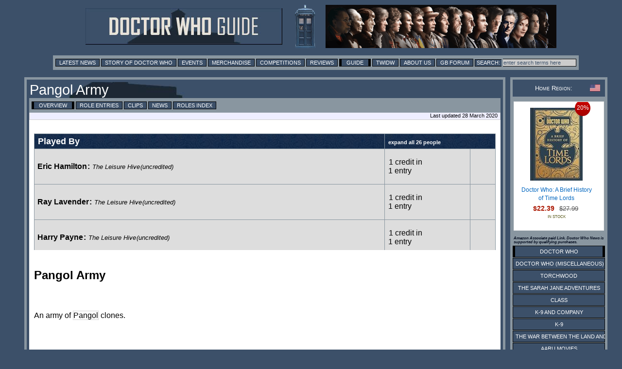

--- FILE ---
content_type: text/html; charset=UTF-8
request_url: https://guide.doctorwhonews.net/role.php?code=3973
body_size: 4074
content:
<!DOCTYPE html>
<html lang="en">
<head>
	<meta charset="utf-8"  />
<title>Doctor Who Guide: Pangol Army</title>

              <meta name="description" content="Doctor Who News" /> 
              <meta content='newsintimeandspace.net' name='Author'/>
			<!--  <meta name="viewport" content="width=device-width, initial-scale=1"> -->
			  <link href="https://layout.doctorwhonews.net/css/layout_012025.css" rel="StyleSheet" type="text/css" media="all" />

<link href='//layout.doctorwhonews.net/images/DWN-G-Fav-Icon-16.png' rel='shortcut icon' type='image/jpeg'/> 

<meta property="og:title" content="Doctor Who Guide: Pangol Army" />
<meta property="og:type" content="website" />

<meta property="og:url" content="guide.doctorwhonews.net/role.php?code=3973" /><meta property="og:description" content="A Guide to Doctor Who and its associated spin-offs, including Torchwood and The Sarah Jane Adventures." />
<meta property="fb:app_id" content="136403499724118" />
<meta property="fb:admins" content="699259858" />
<meta property="fb:admins" content="658357754" />
<!-- Highslide -->
<script src="https://layout.doctorwhonews.net/css/highslide/highslide-with-gallery-and-events.js" type="text/javascript" ></script>
<script charset="utf-8" src="https://layout.doctorwhonews.net/css/highslide/highslide.config.js" type="text/javascript" ></script>
<link href="https://layout.doctorwhonews.net/css/highslide/highslide.css" rel="stylesheet" type="text/css" />


<style type="text/css">
a img { border:0 }
</style>

<script type="text/javascript">
var hssourceid = null
var hstargetid = null
function makehstitle( me, targetid ) {
	hstargetid = document.getElementById(targetid)
	hssourceid = me
	return hstargetid.onclick()
}
function makehsconfig(id, thisid) {
    var nconfig = { transitions: ['expand', 'crossfade'] }
    if (!id) ourid = document.href
    else ourid = id
    nconfig.slideshowGroup = escape(ourid)  
    if (thisid && thisid==hstargetid)
    	nconfig.captionText = hssourceid.title
    return nconfig
}
</script>
<script type="text/javascript">
hs.Expander.prototype.onAfterClose = function (sender) {
	hstargetid = null
	hssourceid = null
	return true
}
</script>
<script type="text/javascript">
function show_infobox( text ) {
	document.getElementById('infobox').innerHTML = text
	document.getElementById('infoboxshell').style.display = 'block'
}
</script>
<!-- AddThis -->
<script type="text/javascript">
var addthis_config = { ui_cobrand: 'Doctor Who News', }
var addthis_share = { templates: { twitter: 'Doctor Who News: {{title}} - {{url}}', } }
</script>
<script src="//s7.addthis.com/js/250/addthis_widget.js#username=doctorwhonews" type="text/javascript"></script>

<script>
  (function(i,s,o,g,r,a,m){i['GoogleAnalyticsObject']=r;i[r]=i[r]||function(){
  (i[r].q=i[r].q||[]).push(arguments)},i[r].l=1*new Date();a=s.createElement(o),
  m=s.getElementsByTagName(o)[0];a.async=1;a.src=g;m.parentNode.insertBefore(a,m)
  })(window,document,'script','//www.google-analytics.com/analytics.js','ga');

  ga('create', 'UA-15957281-3', 'auto');
  ga('send', 'pageview');
</script>

<script type="text/javascript" src="https://layout.doctorwhonews.net/lib/videoplayer.js"></script>
<script type="text/javascript" src="https://layout.doctorwhonews.net/lib/dwndisplay.js"></script>

<script src="//platform.twitter.com/widgets.js" type="text/javascript"></script>

<script async src="https://pagead2.googlesyndication.com/pagead/js/adsbygoogle.js?client=ca-pub-2414018413253476"
     crossorigin="anonymous"></script>

<script>
  window.fbAsyncInit = function() {
    FB.init({
      appId      : 136403499724118,
      xfbml      : true,
      version    : 'v2.7'
    });
  };

  (function(d, s, id){
     var js, fjs = d.getElementsByTagName(s)[0];
     if (d.getElementById(id)) {return;}
     js = d.createElement(s); js.id = id;
     js.src = "//connect.facebook.net/en_GB/sdk.js";
     fjs.parentNode.insertBefore(js, fjs);
   }(document, 'script', 'facebook-jssdk'));
</script>
<!-- Google tag (gtag.js) -->
<script async src="https://www.googletagmanager.com/gtag/js?id=G-FW7HJ9Y75G"></script>
<script>
  window.dataLayer = window.dataLayer || [];
  function gtag(){dataLayer.push(arguments);}
  gtag('js', new Date());

  gtag('config', 'G-FW7HJ9Y75G');
</script>		  
</head>	<body>
		<div id="infoboxshell" draggable="true" style="display:none;left:30%;top:30%;text-align:left;position:fixed;border:5px double black;padding:0;z-index:500;width:400px;background-color:white"><div id="infobox" style="margin:0;border:0;padding:5px;height:380px;overflow:auto">
Here's some text
</div><div style="text-align:center;margin:0; border:4px ridge #cccccc; padding: 2px 0;height:20px;background-color:#cccccc;font-size:8pt;font-family:Arial,Sans-Serif" onclick="this.parentNode.style.display='none'">
CLOSE WINDOW
</div>
</div>		
		<div class="container">
<header>
<a href="/index.php"><img src="https://layout.doctorwhonews.net/logo.php?site=dwguide" alt="Doctor Who Guide" class="banner" />

<img src="https://layout.doctorwhonews.net/logo.php?site=dwguide&type=people" alt="Doctor Who Guide" class="banner" /></a></header>
<div class="Top_menu">
<div class="menu"><!-- Links section -->
<form action='//www.google.com/search' method='get'>
<a href="//www.doctorwhonews.net/" title="Latest News">Latest News</a>
<a href="//www.doctorwhonews.net/the_story_of_doctor_who/1" title="Story of Doctor Who">Story of Doctor Who</a>
<a href="//events.doctorwhonews.net/" title="Events">Events</a>
<a href="//merchandise.doctorwhonews.net" title="Merchandise">Merchandise</a>
<a href="//doctorwhonews.net/search/label/Competitions" title="Competitions">Competitions</a>
<a href="//reviews.doctorwhonews.net/" title="Reviews">Reviews</a>
<a class='selected' href="//guide.doctorwhonews.net/season.php">Guide</a>
<a href="//twidw.doctorwhonews.net/" title="This Week in Doctor Who">TWIDW</a>
<a href="//www.doctorwhonews.net/p/about-us.html" title="About Us">About Us</a>
<a href="//gallifreybase.com/" title="Gallifrey Base Forum">GB Forum</a>
<input class='searchsubmit' type='submit' value='Search:'/>
<input class='searchfield' maxlength='255' name='q' onfocus='this.value=&#39;&#39;' size='22' type='text' value='enter search terms here'/>
<input name='sitesearch' type='hidden' value='guide.doctorwhonews.net'/>
</form>
</div></div>
<div class="content-main-wrapper"><div class="content"><div class="post">
<h1>Pangol Army<div style="float:right; padding:5px; "><g:plusone size="medium" href="person.php?code=3973"></div></g:plusone></h1><div class="menu"><a href="https://guide.doctorwhonews.net/role.php?code=3973" class="selected">Overview</a> <a href="https://guide.doctorwhonews.net/role.php?code=3973&detail=listing" >Role Entries</a> <a href="https://guide.doctorwhonews.net/role.php?code=3973&detail=clips" >Clips</a> <a href="http://www.google.com/search?q=Pangol Army&sitesearch=www.doctorwhonews.net" target="_blank">News</a> <a href="https://guide.doctorwhonews.net/roles.php?code=P&type=cast">Roles Index</a></div><div class="updated">Last updated 28 March 2020</div><br/><div class="text_box"><div id="creditsection" class="clearing bmargin20"style="max-height:240px;overflow:auto"><table class="cast" ><tr><th colspan="1">Played By</th><th colspan="2"><span style="font-size:8pt;cursor:pointer" onclick="document.getElementById('creditsection').style.maxHeight='';this.style.display='none'">expand all 26 people</span></th></tr><tr><td style="padding: 0 0 0 5px"><div style="margin:0;max-height:68px;overflow:auto"><b><a href="https://guide.doctorwhonews.net/person.php?code=9026">Eric Hamilton</a>:</b> <i><span style="font-size:.8em"><span style="white-space:nowrap"><a href="https://guide.doctorwhonews.net/story.php?story=TheLeisureHive&detail=cast">The Leisure Hive</a>(uncredited)</a></span></span></i></div></td><td style="white-space:nowrap"><a href="https://guide.doctorwhonews.net/role.php?code=3973&detail=listing"">1 credit in<br/>1 entry</a></td><td class="image_w51"><img src="https://images.doctorwhonews.net/image.php?pid=7212&resize=box&w=51&h=68" alt="" title="" style="width:51px;height:68px" /></td></tr><tr><td style="padding: 0 0 0 5px"><div style="margin:0;max-height:68px;overflow:auto"><b><a href="https://guide.doctorwhonews.net/person.php?code=9021">Ray Lavender</a>:</b> <i><span style="font-size:.8em"><span style="white-space:nowrap"><a href="https://guide.doctorwhonews.net/story.php?story=TheLeisureHive&detail=cast">The Leisure Hive</a>(uncredited)</a></span></span></i></div></td><td style="white-space:nowrap"><a href="https://guide.doctorwhonews.net/role.php?code=3973&detail=listing"">1 credit in<br/>1 entry</a></td><td class="image_w51"><img src="https://images.doctorwhonews.net/image.php?pid=7212&resize=box&w=51&h=68" alt="" title="" style="width:51px;height:68px" /></td></tr><tr><td style="padding: 0 0 0 5px"><div style="margin:0;max-height:68px;overflow:auto"><b><a href="https://guide.doctorwhonews.net/person.php?code=6589">Harry Payne</a>:</b> <i><span style="font-size:.8em"><span style="white-space:nowrap"><a href="https://guide.doctorwhonews.net/story.php?story=TheLeisureHive&detail=cast">The Leisure Hive</a>(uncredited)</a></span></span></i></div></td><td style="white-space:nowrap"><a href="https://guide.doctorwhonews.net/role.php?code=3973&detail=listing"">1 credit in<br/>1 entry</a></td><td class="image_w51"><img src="https://images.doctorwhonews.net/image.php?pid=7212&resize=box&w=51&h=68" alt="" title="" style="width:51px;height:68px" /></td></tr><tr><td style="padding: 0 0 0 5px"><div style="margin:0;max-height:68px;overflow:auto"><b><a href="https://guide.doctorwhonews.net/person.php?code=8996">Roy Seeley</a>:</b> <i><span style="font-size:.8em"><span style="white-space:nowrap"><a href="https://guide.doctorwhonews.net/story.php?story=TheLeisureHive&detail=cast">The Leisure Hive</a>(uncredited)</a></span></span></i></div></td><td style="white-space:nowrap"><a href="https://guide.doctorwhonews.net/role.php?code=3973&detail=listing"">1 credit in<br/>1 entry</a></td><td class="image_w51"><img src="https://images.doctorwhonews.net/image.php?pid=7212&resize=box&w=51&h=68" alt="" title="" style="width:51px;height:68px" /></td></tr><tr><td style="padding: 0 0 0 5px"><div style="margin:0;max-height:68px;overflow:auto"><b><a href="https://guide.doctorwhonews.net/person.php?code=9029">Mark Middler</a>:</b> <i><span style="font-size:.8em"><span style="white-space:nowrap"><a href="https://guide.doctorwhonews.net/story.php?story=TheLeisureHive&detail=cast">The Leisure Hive</a>(uncredited)</a></span></span></i></div></td><td style="white-space:nowrap"><a href="https://guide.doctorwhonews.net/role.php?code=3973&detail=listing"">1 credit in<br/>1 entry</a></td><td class="image_w51"><img src="https://images.doctorwhonews.net/image.php?pid=7212&resize=box&w=51&h=68" alt="" title="" style="width:51px;height:68px" /></td></tr><tr><td style="padding: 0 0 0 5px"><div style="margin:0;max-height:68px;overflow:auto"><b><a href="https://guide.doctorwhonews.net/person.php?code=1231">Leslie Weekes</a>:</b> <i><span style="font-size:.8em"><span style="white-space:nowrap"><a href="https://guide.doctorwhonews.net/story.php?story=TheLeisureHive&detail=cast">The Leisure Hive</a>(uncredited)</a></span></span></i></div></td><td style="white-space:nowrap"><a href="https://guide.doctorwhonews.net/role.php?code=3973&detail=listing"">1 credit in<br/>1 entry</a></td><td class="image_w51"><img src="https://images.doctorwhonews.net/image.php?pid=7212&resize=box&w=51&h=68" alt="" title="" style="width:51px;height:68px" /></td></tr><tr><td style="padding: 0 0 0 5px"><div style="margin:0;max-height:68px;overflow:auto"><b><a href="https://guide.doctorwhonews.net/person.php?code=6634">Kevin O'Brien</a>:</b> <i><span style="font-size:.8em"><span style="white-space:nowrap"><a href="https://guide.doctorwhonews.net/story.php?story=TheLeisureHive&detail=cast">The Leisure Hive</a>(uncredited)</a></span></span></i></div></td><td style="white-space:nowrap"><a href="https://guide.doctorwhonews.net/role.php?code=3973&detail=listing"">1 credit in<br/>1 entry</a></td><td class="image_w51"><img src="https://images.doctorwhonews.net/image.php?pid=7212&resize=box&w=51&h=68" alt="" title="" style="width:51px;height:68px" /></td></tr><tr><td style="padding: 0 0 0 5px"><div style="margin:0;max-height:68px;overflow:auto"><b><a href="https://guide.doctorwhonews.net/person.php?code=6721">Tim Goodings</a>:</b> <i><span style="font-size:.8em"><span style="white-space:nowrap"><a href="https://guide.doctorwhonews.net/story.php?story=TheLeisureHive&detail=cast">The Leisure Hive</a>(uncredited)</a></span></span></i></div></td><td style="white-space:nowrap"><a href="https://guide.doctorwhonews.net/role.php?code=3973&detail=listing"">1 credit in<br/>1 entry</a></td><td class="image_w51"><img src="https://images.doctorwhonews.net/image.php?pid=7212&resize=box&w=51&h=68" alt="" title="" style="width:51px;height:68px" /></td></tr><tr><td style="padding: 0 0 0 5px"><div style="margin:0;max-height:68px;overflow:auto"><b><a href="https://guide.doctorwhonews.net/person.php?code=9019">Mike Handley</a>:</b> <i><span style="font-size:.8em"><span style="white-space:nowrap"><a href="https://guide.doctorwhonews.net/story.php?story=TheLeisureHive&detail=cast">The Leisure Hive</a>(uncredited)</a></span></span></i></div></td><td style="white-space:nowrap"><a href="https://guide.doctorwhonews.net/role.php?code=3973&detail=listing"">1 credit in<br/>1 entry</a></td><td class="image_w51"><img src="https://images.doctorwhonews.net/image.php?pid=7212&resize=box&w=51&h=68" alt="" title="" style="width:51px;height:68px" /></td></tr><tr><td style="padding: 0 0 0 5px"><div style="margin:0;max-height:68px;overflow:auto"><b><a href="https://guide.doctorwhonews.net/person.php?code=9027">Bobby James</a>:</b> <i><span style="font-size:.8em"><span style="white-space:nowrap"><a href="https://guide.doctorwhonews.net/story.php?story=TheLeisureHive&detail=cast">The Leisure Hive</a>(uncredited)</a></span></span></i></div></td><td style="white-space:nowrap"><a href="https://guide.doctorwhonews.net/role.php?code=3973&detail=listing"">1 credit in<br/>1 entry</a></td><td class="image_w51"><img src="https://images.doctorwhonews.net/image.php?pid=7212&resize=box&w=51&h=68" alt="" title="" style="width:51px;height:68px" /></td></tr><tr><td style="padding: 0 0 0 5px"><div style="margin:0;max-height:68px;overflow:auto"><b><a href="https://guide.doctorwhonews.net/person.php?code=5771">Michael Leader</a>:</b> <i><span style="font-size:.8em"><span style="white-space:nowrap"><a href="https://guide.doctorwhonews.net/story.php?story=TheLeisureHive&detail=cast">The Leisure Hive</a>(uncredited)</a></span></span></i></div></td><td style="white-space:nowrap"><a href="https://guide.doctorwhonews.net/role.php?code=3973&detail=listing"">1 credit in<br/>1 entry</a></td><td class="image_w51"><img src="https://images.doctorwhonews.net/image.php?pid=7212&resize=box&w=51&h=68" alt="" title="" style="width:51px;height:68px" /></td></tr><tr><td style="padding: 0 0 0 5px"><div style="margin:0;max-height:68px;overflow:auto"><b><a href="https://guide.doctorwhonews.net/person.php?code=4908">Douglas Roe</a>:</b> <i><span style="font-size:.8em"><span style="white-space:nowrap"><a href="https://guide.doctorwhonews.net/story.php?story=TheLeisureHive&detail=cast">The Leisure Hive</a>(uncredited)</a></span></span></i></div></td><td style="white-space:nowrap"><a href="https://guide.doctorwhonews.net/role.php?code=3973&detail=listing"">1 credit in<br/>1 entry</a></td><td class="image_w51"><img src="https://images.doctorwhonews.net/image.php?pid=7212&resize=box&w=51&h=68" alt="" title="" style="width:51px;height:68px" /></td></tr><tr><td style="padding: 0 0 0 5px"><div style="margin:0;max-height:68px;overflow:auto"><b><a href="https://guide.doctorwhonews.net/person.php?code=5776">Jeff Wayne</a>:</b> <i><span style="font-size:.8em"><span style="white-space:nowrap"><a href="https://guide.doctorwhonews.net/story.php?story=TheLeisureHive&detail=cast">The Leisure Hive</a>(uncredited)</a></span></span></i></div></td><td style="white-space:nowrap"><a href="https://guide.doctorwhonews.net/role.php?code=3973&detail=listing"">1 credit in<br/>1 entry</a></td><td class="image_w51"><img src="https://images.doctorwhonews.net/image.php?pid=7212&resize=box&w=51&h=68" alt="" title="" style="width:51px;height:68px" /></td></tr><tr><td style="padding: 0 0 0 5px"><div style="margin:0;max-height:68px;overflow:auto"><b><a href="https://guide.doctorwhonews.net/person.php?code=13458">David Cole</a>:</b> <i><span style="font-size:.8em"><span style="white-space:nowrap"><a href="https://guide.doctorwhonews.net/story.php?story=TheLeisureHive&detail=cast">The Leisure Hive</a>(uncredited)</a></span></span></i></div></td><td style="white-space:nowrap"><a href="https://guide.doctorwhonews.net/role.php?code=3973&detail=listing"">1 credit in<br/>1 entry</a></td><td class="image_w51"><img src="https://images.doctorwhonews.net/image.php?pid=7212&resize=box&w=51&h=68" alt="" title="" style="width:51px;height:68px" /></td></tr><tr><td style="padding: 0 0 0 5px"><div style="margin:0;max-height:68px;overflow:auto"><b><a href="https://guide.doctorwhonews.net/person.php?code=2658">Mike Mungarvan</a>:</b> <i><span style="font-size:.8em"><span style="white-space:nowrap"><a href="https://guide.doctorwhonews.net/story.php?story=TheLeisureHive&detail=cast">The Leisure Hive</a>(uncredited)</a></span></span></i></div></td><td style="white-space:nowrap"><a href="https://guide.doctorwhonews.net/role.php?code=3973&detail=listing"">1 credit in<br/>1 entry</a></td><td class="image_w51"><img src="https://images.doctorwhonews.net/image.php?pid=7212&resize=box&w=51&h=68" alt="" title="" style="width:51px;height:68px" /></td></tr><tr><td style="padding: 0 0 0 5px"><div style="margin:0;max-height:68px;overflow:auto"><b><a href="https://guide.doctorwhonews.net/person.php?code=9031">Geoffrey Whitestone</a>:</b> <i><span style="font-size:.8em"><span style="white-space:nowrap"><a href="https://guide.doctorwhonews.net/story.php?story=TheLeisureHive&detail=cast">The Leisure Hive</a>(uncredited)</a></span></span></i></div></td><td style="white-space:nowrap"><a href="https://guide.doctorwhonews.net/role.php?code=3973&detail=listing"">1 credit in<br/>1 entry</a></td><td class="image_w51"><img src="https://images.doctorwhonews.net/image.php?pid=7212&resize=box&w=51&h=68" alt="" title="" style="width:51px;height:68px" /></td></tr><tr><td style="padding: 0 0 0 5px"><div style="margin:0;max-height:68px;overflow:auto"><b><a href="https://guide.doctorwhonews.net/person.php?code=13246">Timothy Oldroyd</a>:</b> <i><span style="font-size:.8em"><span style="white-space:nowrap"><a href="https://guide.doctorwhonews.net/story.php?story=TheLeisureHive&detail=cast">The Leisure Hive</a>(uncredited)</a></span></span></i></div></td><td style="white-space:nowrap"><a href="https://guide.doctorwhonews.net/role.php?code=3973&detail=listing"">1 credit in<br/>1 entry</a></td><td class="image_w51"><img src="https://images.doctorwhonews.net/image.php?pid=7212&resize=box&w=51&h=68" alt="" title="" style="width:51px;height:68px" /></td></tr><tr><td style="padding: 0 0 0 5px"><div style="margin:0;max-height:68px;overflow:auto"><b><a href="https://guide.doctorwhonews.net/person.php?code=9025">Bruce Guest</a>:</b> <i><span style="font-size:.8em"><span style="white-space:nowrap"><a href="https://guide.doctorwhonews.net/story.php?story=TheLeisureHive&detail=cast">The Leisure Hive</a>(uncredited)</a></span></span></i></div></td><td style="white-space:nowrap"><a href="https://guide.doctorwhonews.net/role.php?code=3973&detail=listing"">1 credit in<br/>1 entry</a></td><td class="image_w51"><img src="https://images.doctorwhonews.net/image.php?pid=7212&resize=box&w=51&h=68" alt="" title="" style="width:51px;height:68px" /></td></tr><tr><td style="padding: 0 0 0 5px"><div style="margin:0;max-height:68px;overflow:auto"><b><a href="https://guide.doctorwhonews.net/person.php?code=5414">Ridgewell Hawkes</a>:</b> <i><span style="font-size:.8em"><span style="white-space:nowrap"><a href="https://guide.doctorwhonews.net/story.php?story=TheLeisureHive&detail=cast">The Leisure Hive</a>(uncredited)</a></span></span></i></div></td><td style="white-space:nowrap"><a href="https://guide.doctorwhonews.net/role.php?code=3973&detail=listing"">1 credit in<br/>1 entry</a></td><td class="image_w51"><img src="https://images.doctorwhonews.net/image.php?pid=7212&resize=box&w=51&h=68" alt="" title="" style="width:51px;height:68px" /></td></tr><tr><td style="padding: 0 0 0 5px"><div style="margin:0;max-height:68px;overflow:auto"><b><a href="https://guide.doctorwhonews.net/person.php?code=9028">Ray Knight</a>:</b> <i><span style="font-size:.8em"><span style="white-space:nowrap"><a href="https://guide.doctorwhonews.net/story.php?story=TheLeisureHive&detail=cast">The Leisure Hive</a>(uncredited)</a></span></span></i></div></td><td style="white-space:nowrap"><a href="https://guide.doctorwhonews.net/role.php?code=3973&detail=listing"">1 credit in<br/>1 entry</a></td><td class="image_w51"><img src="https://images.doctorwhonews.net/image.php?pid=7212&resize=box&w=51&h=68" alt="" title="" style="width:51px;height:68px" /></td></tr><tr><td style="padding: 0 0 0 5px"><div style="margin:0;max-height:68px;overflow:auto"><b><a href="https://guide.doctorwhonews.net/person.php?code=6749">David Rolfe</a>:</b> <i><span style="font-size:.8em"><span style="white-space:nowrap"><a href="https://guide.doctorwhonews.net/story.php?story=TheLeisureHive&detail=cast">The Leisure Hive</a>(uncredited)</a></span></span></i></div></td><td style="white-space:nowrap"><a href="https://guide.doctorwhonews.net/role.php?code=3973&detail=listing"">1 credit in<br/>1 entry</a></td><td class="image_w51"><img src="https://images.doctorwhonews.net/image.php?pid=7212&resize=box&w=51&h=68" alt="" title="" style="width:51px;height:68px" /></td></tr><tr><td style="padding: 0 0 0 5px"><div style="margin:0;max-height:68px;overflow:auto"><b><a href="https://guide.doctorwhonews.net/person.php?code=6883">Harry Van Engel</a>:</b> <i><span style="font-size:.8em"><span style="white-space:nowrap"><a href="https://guide.doctorwhonews.net/story.php?story=TheLeisureHive&detail=cast">The Leisure Hive</a>(uncredited)</a></span></span></i></div></td><td style="white-space:nowrap"><a href="https://guide.doctorwhonews.net/role.php?code=3973&detail=listing"">1 credit in<br/>1 entry</a></td><td class="image_w51"><img src="https://images.doctorwhonews.net/image.php?pid=7212&resize=box&w=51&h=68" alt="" title="" style="width:51px;height:68px" /></td></tr><tr><td style="padding: 0 0 0 5px"><div style="margin:0;max-height:68px;overflow:auto"><b><a href="https://guide.doctorwhonews.net/person.php?code=7029">Stuart Myers</a>:</b> <i><span style="font-size:.8em"><span style="white-space:nowrap"><a href="https://guide.doctorwhonews.net/story.php?story=TheLeisureHive&detail=cast">The Leisure Hive</a>(uncredited)</a></span></span></i></div></td><td style="white-space:nowrap"><a href="https://guide.doctorwhonews.net/role.php?code=3973&detail=listing"">1 credit in<br/>1 entry</a></td><td class="image_w51"><img src="https://images.doctorwhonews.net/image.php?pid=7212&resize=box&w=51&h=68" alt="" title="" style="width:51px;height:68px" /></td></tr><tr><td style="padding: 0 0 0 5px"><div style="margin:0;max-height:68px;overflow:auto"><b><a href="https://guide.doctorwhonews.net/person.php?code=9024">Douglas Auchterlonie</a>:</b> <i><span style="font-size:.8em"><span style="white-space:nowrap"><a href="https://guide.doctorwhonews.net/story.php?story=TheLeisureHive&detail=cast">The Leisure Hive</a>(uncredited)</a></span></span></i></div></td><td style="white-space:nowrap"><a href="https://guide.doctorwhonews.net/role.php?code=3973&detail=listing"">1 credit in<br/>1 entry</a></td><td class="image_w51"><img src="https://images.doctorwhonews.net/image.php?pid=7212&resize=box&w=51&h=68" alt="" title="" style="width:51px;height:68px" /></td></tr><tr><td style="padding: 0 0 0 5px"><div style="margin:0;max-height:68px;overflow:auto"><b><a href="https://guide.doctorwhonews.net/person.php?code=2317">Derek Chafer</a>:</b> <i><span style="font-size:.8em"><span style="white-space:nowrap"><a href="https://guide.doctorwhonews.net/story.php?story=TheLeisureHive&detail=cast">The Leisure Hive</a>(uncredited)</a></span></span></i></div></td><td style="white-space:nowrap"><a href="https://guide.doctorwhonews.net/role.php?code=3973&detail=listing"">1 credit in<br/>1 entry</a></td><td class="image_w51"><img src="https://images.doctorwhonews.net/image.php?pid=7212&resize=box&w=51&h=68" alt="" title="" style="width:51px;height:68px" /></td></tr><tr><td style="padding: 0 0 0 5px"><div style="margin:0;max-height:68px;overflow:auto"><b><a href="https://guide.doctorwhonews.net/person.php?code=2737">Reg Woods</a>:</b> <i><span style="font-size:.8em"><span style="white-space:nowrap"><a href="https://guide.doctorwhonews.net/story.php?story=TheLeisureHive&detail=cast">The Leisure Hive</a>(uncredited)</a></span></span></i></div></td><td style="white-space:nowrap"><a href="https://guide.doctorwhonews.net/role.php?code=3973&detail=listing"">1 credit in<br/>1 entry</a></td><td class="image_w51"><img src="https://images.doctorwhonews.net/image.php?pid=7212&resize=box&w=51&h=68" alt="" title="" style="width:51px;height:68px" /></td></tr></table></div><br/><h2>Pangol Army</h2><br/><br style="clear:left" /><br/><div class="article"><div class="dw_text_box"><p>An army of <a href="https://guide.doctorwhonews.net/role.php?code=2286" class="guidelink">Pangol</a> clones.</p></div></div><br clear="all" /><br style="clear:both" /><table class="note"></table></div></div></div></div><div class="sidebar">
<div class="admin">
<div class="white smcaps clearing fontsize08">
<img src="https://layout.doctorwhonews.net/img/flags/US.gif" style="float:right;width:21px;height:14px;vertical-align:middle" title="USA">Home Region:
</div>
</div>
<!-- HTML code for ASIN : 1781783128 -->
    <div class="paapi5-pa-ad-unit pull-left">

        <div class="paapi5-pa-product-container">
            <div class="paapi5-pa-product-image">
                <div class="paapi5-pa-product-image-wrapper">
                    <a class="paapi5-pa-product-image-link" href="https://www.amazon.com/dp/006266686X?tag=thdowhnepa-20&linkCode=ogi&th=1&psc=1" title="" target="_blank">
                        <img class="paapi5-pa-product-image-source" src="https://m.media-amazon.com/images/I/61z4d9oFeEL._SL160_.jpg" alt="" />
                       <span class="paapi5-pa-percent-off">20%</span>
                   </a>
                </div>
            </div>
            <div class="paapi5-pa-product-details">
			
                <div class="paapi5-pa-product-title">
                    <a href="https://www.amazon.com/dp/006266686X?tag=thdowhnepa-20&linkCode=ogi&th=1&psc=1" title="" target="_blank">
                       Doctor Who: A Brief History of Time Lords					  
                    </a>
                </div>
                <div class="paapi5-pa-product-offer-price">
                    <span class="paapi5-pa-product-offer-price-value">
                        $22.39                    </span>
                </div>
				           <div class="paapi5-pa-product-list-price">
                    <span class="paapi5-pa-product-list-price-value">
                       $27.99                    </span>
                </div>
				<br />
					<div class="paapi5-pa-product-status">
	IN STOCK</div>
       </div>
        </div>
    </div>

<h6>Amazon Associate paid Link. Doctor Who News is supported by qualifying purchases.</h6><div class="sidebar_series"><div class="menuitem_selected"><a href="https://guide.doctorwhonews.net/index.php?" >Doctor Who</a></div><div class="menuitem"><a href="https://guide.doctorwhonews.net/index.php?&pg=dwm" >Doctor Who (Miscellaneous)</a></div><div class="menuitem"><a href="https://guide.doctorwhonews.net/index.php?&pg=tw" >Torchwood</a></div><div class="menuitem"><a href="https://guide.doctorwhonews.net/index.php?&pg=sja" >The Sarah Jane Adventures</a></div><div class="menuitem"><a href="https://guide.doctorwhonews.net/index.php?&pg=cla" >Class</a></div><div class="menuitem"><a href="https://guide.doctorwhonews.net/index.php?&pg=k9c" >K-9 and Company</a></div><div class="menuitem"><a href="https://guide.doctorwhonews.net/index.php?&pg=k9" >K-9</a></div><div class="menuitem"><a href="https://guide.doctorwhonews.net/index.php?&pg=war" >The War Between the Land and the Sea</a></div><div class="menuitem"><a href="https://guide.doctorwhonews.net/index.php?&pg=pcm" >Aaru Movies</a></div><div class="menuitem"><a href="https://guide.doctorwhonews.net/index.php?&pg=bf" >Big Finish</a></div><div class="menuitem"><a href="https://guide.doctorwhonews.net/index.php?&pg=doc" >Factual</a></div><div class="menuitem"><a href="https://guide.doctorwhonews.net/index.php?&pg=mus" >Music</a></div><div class="menuitem"><a href="https://guide.doctorwhonews.net/index.php?&pg=gam" >Games</a></div><div class="menuitem"><a href="https://guide.doctorwhonews.net/index.php?&pg=stg" >Stageshows</a></div><div class="menuitem"><a href="https://guide.doctorwhonews.net/index.php?&pg=rnd" >Related Items</a></div></div></div>


<div class="footer">





<script type="text/javascript"><!--
if (typeof post_operations == 'function') { 
	post_operations()
}
</script>
<script type="text/javascript" src="//layout.doctorwhonews.net/lib/dwnckeditor_config.js" charset="UTF-8"></script>

DOCTOR WHO GUIDE  IS COPYRIGHT &copy; 2026 NEWS IN TIME AND SPACE LTD. ALL RIGHTS RESERVED.<br />
DOCTOR WHO IS COPYRIGHT &copy; BRITISH BROADCASTING CORPORATION (BBC) 1963, 2026.<br />
NO INFRINGEMENT OF THIS COPYRIGHT IS EITHER IMPLIED OR INTENDED.<br />


</div><!-- End of "footer" DIV. -->


						</div>
		<!-- <script type="text/javascript" src="//layout.doctorwhonews.net/lib/dwnckeditor_config.js" charset="UTF-8"></script> -->
	</body>
</html>



--- FILE ---
content_type: text/html; charset=utf-8
request_url: https://www.google.com/recaptcha/api2/aframe
body_size: 265
content:
<!DOCTYPE HTML><html><head><meta http-equiv="content-type" content="text/html; charset=UTF-8"></head><body><script nonce="rivaIUNZdpLM16J4cub9Ag">/** Anti-fraud and anti-abuse applications only. See google.com/recaptcha */ try{var clients={'sodar':'https://pagead2.googlesyndication.com/pagead/sodar?'};window.addEventListener("message",function(a){try{if(a.source===window.parent){var b=JSON.parse(a.data);var c=clients[b['id']];if(c){var d=document.createElement('img');d.src=c+b['params']+'&rc='+(localStorage.getItem("rc::a")?sessionStorage.getItem("rc::b"):"");window.document.body.appendChild(d);sessionStorage.setItem("rc::e",parseInt(sessionStorage.getItem("rc::e")||0)+1);localStorage.setItem("rc::h",'1769803614324');}}}catch(b){}});window.parent.postMessage("_grecaptcha_ready", "*");}catch(b){}</script></body></html>